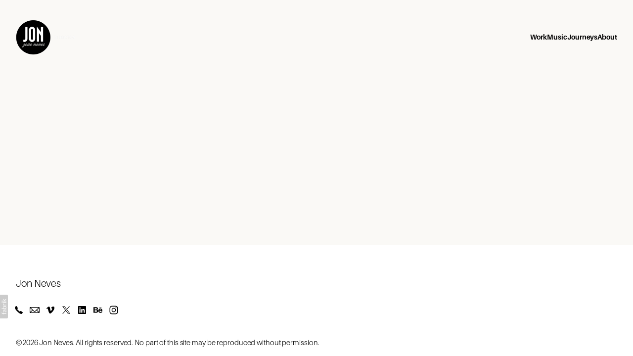

--- FILE ---
content_type: text/html; charset=utf-8
request_url: https://www.jondirector.com/portfolio/tagged/chunking
body_size: 9427
content:



<!DOCTYPE html>
<html class="no-js standard-fonts" lang="en-US">
    <head prefix="og: http://ogp.me/ns#">
        <link rel="preconnect" href="https://www.jondirector.com">
        <link rel="preconnect" href="//static.fabrik.io" />
        <link rel="preconnect" href="//blob.fabrik.io" />
        <meta charset="UTF-8">
        <link rel="canonical" href="https://www.jondirector.com/portfolio/tagged/chunking" />
        <title>Portfolio - chunking - Jon Neves - Crafting Compelling Film Director</title>
        <meta name="description" content="Jon Neves is a seasoned film director specializing in TV commercials. Known for creating compelling narratives and visually stunning commercials, Jon brings stories to life on screen. Explore his work and get in touch for your next TV commercial project." />
        <meta name="keywords" content="Jon Neves, Showreel, Reel, Director&#x27;s Reel, Portfolio, Director&#x27;s Portfolio, Website, Director, Filmmaker, Film Director, Commercials, Music Videos, Photography, Commercial&#x27;s Reel, TV Commercials, TV Commercial Director, Film Director for Commercials, Commercial Filmmaker, Ad Film Director, Television Ad Director, Professional Commercial Director, Experienced TVC Director, Commercial Video Director, Advertising Film Director, Brand Film Director, barbecue, brute, celebration, chunking, expectation, friends, funny, hulk, humor, intermarch&#xE9;" />
        <meta name="url" content="https://www.jondirector.com/portfolio/tagged/chunking" />
        <meta property="og:url" content="https://www.jondirector.com/portfolio/tagged/chunking" />
        <meta property="og:title" content="Portfolio - chunking" />
        <meta property="og:description" content="Jon Neves is a seasoned film director specializing in TV commercials. Known for creating compelling narratives and visually stunning commercials, Jon brings stories to life on screen. Explore his work and get in touch for your next TV commercial project." />
        <meta property="og:site_name" content="Jon Neves - Crafting Compelling Film Director" />
        <meta property="og:type" content="website" />        
        <meta content="https://static.fabrik.io/pvm/781d90b5d99e7ed7.jpg?lossless=1&amp;w=1280&amp;h=1280&amp;fit=max&amp;s=03d64d809459a92881d44a024502820a" name="twitter:image" /><meta content="https://static.fabrik.io/pvm/781d90b5d99e7ed7.jpg?lossless=1&amp;w=1280&amp;h=1280&amp;fit=max&amp;s=03d64d809459a92881d44a024502820a" property="og:image" /><meta content="image/jpeg" property="og:image:type" />        
        
        <meta name="twitter:card" content="summary_large_image" />

            <link rel="shortcut icon" href="https://static.fabrik.io/pvm/eedf7495672ad566.ico?s=6b1790883b4be4e215bb92df3baa3dc3" /> 

            <link rel="apple-touch-icon" href="https://static.fabrik.io/pvm/bfef4a36140b28d6.png?s=3f9e84dd920e84f907faf5db5c2b352c" /> 

            <link href="https://use.typekit.net" rel="preconnect"></link><link href="https://p.typekit.net" rel="preconnect"></link><link href="https://use.typekit.net/scx8ott.css" rel="stylesheet"></link><link href="https://use.typekit.net" rel="preconnect"></link><link href="https://p.typekit.net" rel="preconnect"></link><link href="https://use.typekit.net/scx8ott.css" rel="stylesheet"></link><link href="https://use.typekit.net" rel="preconnect"></link><link href="https://p.typekit.net" rel="preconnect"></link><link href="https://use.typekit.net/scx8ott.css" rel="stylesheet"></link><link href="https://use.typekit.net" rel="preconnect"></link><link href="https://p.typekit.net" rel="preconnect"></link><link href="https://use.typekit.net/scx8ott.css" rel="stylesheet"></link><link href="https://use.typekit.net" rel="preconnect"></link><link href="https://p.typekit.net" rel="preconnect"></link><link href="https://use.typekit.net/scx8ott.css" rel="stylesheet"></link><link href="https://use.typekit.net" rel="preconnect"></link><link href="https://p.typekit.net" rel="preconnect"></link><link href="https://use.typekit.net/scx8ott.css" rel="stylesheet"></link><link href="https://use.typekit.net" rel="preconnect"></link><link href="https://p.typekit.net" rel="preconnect"></link><link href="https://use.typekit.net/scx8ott.css" rel="stylesheet"></link><link href="https://use.typekit.net" rel="preconnect"></link><link href="https://p.typekit.net" rel="preconnect"></link><link href="https://use.typekit.net/scx8ott.css" rel="stylesheet"></link><link href="https://use.typekit.net" rel="preconnect"></link><link href="https://p.typekit.net" rel="preconnect"></link><link href="https://use.typekit.net/scx8ott.css" rel="stylesheet"></link><link href="https://use.typekit.net" rel="preconnect"></link><link href="https://p.typekit.net" rel="preconnect"></link><link href="https://use.typekit.net/scx8ott.css" rel="stylesheet"></link><link href="https://use.typekit.net" rel="preconnect"></link><link href="https://p.typekit.net" rel="preconnect"></link><link href="https://use.typekit.net/scx8ott.css" rel="stylesheet"></link><link href="https://use.typekit.net" rel="preconnect"></link><link href="https://p.typekit.net" rel="preconnect"></link><link href="https://use.typekit.net/scx8ott.css" rel="stylesheet"></link>

        <link href="https://blob.fabrik.io/static/2c96dd/core/fabrik.min.css" rel="stylesheet">


        
        
            <script defer src="https://cloud.umami.is/script.js" data-website-id="059b79ea-6263-4a20-947a-862fbfc8d8ad"></script>
        

        
    <meta name="viewport" content="initial-scale=1" />
    <link href="https://blob.fabrik.io/pvm/voile-vars-8b207812cab3be5e.css" rel="stylesheet" /><link href="https://blob.fabrik.io/static/2c96dd/voile/theme.min.css" rel="stylesheet" />
    

    <style>.brand-title, .brand-subtitle, .brand-text, .thumbnail-portfolio-title, .main-header-nav .site-links { display: none; }</style><style>
.fab-blog-details .page-header { 
  display: none;
}
.mfp-iframe-scaler iframe {
  background-color: var(--background-color);
}
.lg-video-cont {
  max-width: 960px;
}
</style>
<!-- Google tag (gtag.js) -->
<script async src="https://www.googletagmanager.com/gtag/js?id=G-VKS2MCB1VD"></script>
<script>
  window.dataLayer = window.dataLayer || [];
  function gtag(){dataLayer.push(arguments);}
  gtag('js', new Date());

  gtag('config', 'G-VKS2MCB1VD');
</script>
</head>

    <body class="fab-projects-tagged fab-portfolio-tagged fab-projects-tagged-chunking tpl-portfolio-spotlight social-icon-family-normal">

        


<div class="site-wrapper show-thumbnail-titles-on-hover no-hero animate-thumbnail-on-hover">

    <header class="main-header" data-invert>

        <div class="main-header-container">

            <div class="main-header-titles">
                
    <a href="/" class="brand brand-img brand-png">
        <img src="https://static.fabrik.io/pvm/6436cd103094c129.png?lossless=1&amp;w=252&amp;fit=max&amp;s=cd892036dcc926f3d2e832c70e9b67a8" alt="Jon Neves" />
    </a>

<a href="/" class="brand brand-text">

    <span class="brand-title">Jon Neves</span>

        <span class="brand-subtitle">Director</span>

</a>
            </div>

            <div class="main-header-hamburger">
                <button class="hamburger">
                    <span class="block top"></span>
                    <span class="block middle"></span>
                    <span class="block bottom"></span>
                </button>
            </div>

            <div class="main-header-nav">
                
    <ul class="menu">

          <li class="">

                <a href="/work" target="_self">Work</a>

          </li>
          <li class="">

                <a href="/music-videos" target="_self">Music</a>

          </li>
          <li class="">

                <a href="/blog" target="_self">Journeys</a>

          </li>
          <li class="">

                <a href="/pages/about-me" target="_self">About</a>

          </li>
    </ul>

                <ul class="site-links"><li><a href="tel:&#x2B;351966096369" title="Phone"><span>Phone</span><svg class="social-icon icon-phone" viewBox="0 0 32 32"><path class="classic" d="M23.685 20.324a.975.975 0 0 1 .074 1.362c-.538.751-1.872 2.311-2.568 2.311-2.73-.089-5.963-2.769-8.195-5.001S8.089 13.529 8 10.805c-.022-.683 1.549-2.036 2.31-2.582.193-.136.433-.217.692-.218h.045c.251 0 .476.112.625.292.187.259 1.996 3.004 2.195 3.318.067.142.106.307.106.481 0 .238-.072.461-.197.643a74.55 74.55 0 0 1-.809 1.442l-.065.112.075.109a20.033 20.033 0 0 0 2.15 2.451c.751.781 1.553 1.49 2.409 2.13l.157.111.112-.065c.389-.222 1.184-.676 1.448-.814a1.184 1.184 0 0 1 1.122-.086c.338.206 3.065 2.022 3.309 2.193v.003Z"></path><path class="knockout" d="M23.685 20.324a.975.975 0 0 1 .074 1.362c-.538.751-1.872 2.311-2.568 2.311-2.73-.089-5.963-2.769-8.195-5.001S8.089 13.529 8 10.805c-.022-.683 1.549-2.036 2.31-2.582.193-.136.433-.217.692-.218h.045c.251 0 .476.112.625.292.187.259 1.996 3.004 2.195 3.318.067.142.106.307.106.481 0 .238-.072.461-.197.643a74.55 74.55 0 0 1-.809 1.442l-.065.112.075.109a20.033 20.033 0 0 0 2.15 2.451c.751.781 1.553 1.49 2.409 2.13l.157.111.112-.065c.389-.222 1.184-.676 1.448-.814a1.184 1.184 0 0 1 1.122-.086c.338.206 3.065 2.022 3.309 2.193v.003ZM0 0V32H32V0H0Z"></path></svg></a></li><li><a href="mailto:mail@jondirector.com" title="Email"><span>Email</span><svg class="social-icon icon-email" viewBox="0 0 32 32"><path class="classic" d="M24.732 19.73V12.236L20.74 16.063 24.732 19.73ZM8.02 20.678H23.845L19.801 16.962 17.371 19.292C16.638 19.914 15.491 19.914 14.789 19.344L12.144 16.866 8.02 20.678ZM7.268 12.3V19.604L11.194 15.977 7.268 12.3ZM23.809 11.32H8.121L15.601 18.327C15.826 18.505 16.278 18.513 16.549 18.285L23.809 11.321ZM24.742 10C25.436 10 26 10.587 26 11.31V20.689C26 21.411 25.436 22 24.742 22H7.258C6.564 22 6 21.411 6 20.688V11.31C6 10.587 6.564 10 7.258 10H24.742Z"></path><path class="knockout" d="M24.732 19.73V12.236L20.74 16.063 24.732 19.73ZM8.02 20.678H23.845L19.801 16.962 17.371 19.292C16.638 19.914 15.491 19.914 14.789 19.344L12.144 16.866 8.02 20.678ZM7.268 12.3V19.604L11.194 15.977 7.268 12.3ZM23.809 11.32H8.121L15.601 18.327C15.826 18.505 16.278 18.513 16.549 18.285L23.809 11.321ZM24.742 10C25.436 10 26 10.587 26 11.31V20.689C26 21.411 25.436 22 24.742 22H7.258C6.564 22 6 21.411 6 20.688V11.31C6 10.587 6.564 10 7.258 10H24.742ZM0 0V32H32V0H0Z"></path></svg></a></li><li><a href="https://vimeo.com/nevesjon" target="_blank" title="Vimeo"><span>Vimeo</span><svg class="social-icon icon-vimeo" viewBox="0 0 32 32"><path class="classic" d="M12.741 9.12c2.236-.424 2.236 3.431 2.776 5.552.501 2.044.848 3.239 1.311 3.239s1.311-1.158 2.275-2.931-.038-3.354-1.889-2.236c.733-4.474 7.712-5.515 6.825-.425s-5.977 9.407-7.48 10.41c-1.542 1.003-2.93-.385-3.431-1.426-.578-1.157-2.313-7.634-2.776-8.174-.463-.54-1.813.54-1.813.54l-.655-.848s2.737-3.277 4.857-3.701Z"></path><path class="knockout" d="M12.741 9.12c2.236-.424 2.236 3.431 2.776 5.552.501 2.044.848 3.239 1.311 3.239s1.311-1.158 2.275-2.931-.038-3.354-1.889-2.236c.733-4.474 7.712-5.515 6.825-.425s-5.977 9.407-7.48 10.41c-1.542 1.003-2.93-.385-3.431-1.426-.578-1.157-2.313-7.634-2.776-8.174-.463-.54-1.813.54-1.813.54l-.655-.848s2.737-3.277 4.857-3.701ZM0 0V32H32V0H0Z"></path></svg></a></li><li><a href="http://twitter.com/nevesjoao" target="_blank" title="Twitter"><span>Twitter</span><svg class="social-icon icon-twitter" viewBox="0 0 32 32"><path class="classic" d="M8.039 8.512H12.8L16.85 13.927 21.862 8.512H23.261L17.475 14.763 24 23.487H19.239L14.842 17.607 9.399 23.487H8L14.216 16.772 8.039 8.512ZM10.096 9.543 19.755 22.457H21.942L12.283 9.543H10.096Z"></path><path class="knockout" d="M8.039 8.512H12.8L16.85 13.927 21.862 8.512H23.261L17.475 14.763 24 23.487H19.239L14.842 17.607 9.399 23.487H8L14.216 16.772 8.039 8.512ZM10.096 9.543 19.755 22.457H21.942L12.283 9.543H10.096ZM0 0V32H32V0H0Z"></path></svg></a></li><li><a href="https://www.linkedin.com/in/joaompneves/" target="_blank" title="LinkedIn"><span>LinkedIn</span><svg class="social-icon icon-linkedin" viewBox="0 0 32 32"><path class="classic" d="M21.571 21.422H21.532V17.234C21.532 15.029 20.335 13.982 18.765 13.982 17.494 13.982 16.933 14.692 16.597 15.178V14.169H14.167C14.204 14.842 14.167 21.422 14.167 21.422H16.597V17.384C16.597 17.159 16.597 16.936 16.672 16.786 16.859 16.338 17.233 15.889 17.906 15.889 18.804 15.889 19.14 16.561 19.14 17.534V21.422H21.57ZM11.663 13.159C12.485 13.159 13.009 12.599 13.009 11.888 13.009 11.141 12.485 10.617 11.663 10.617S10.317 11.177 10.317 11.888 10.841 13.159 11.663 13.159ZM12.859 21.422V14.169H10.429V21.422H12.859ZM22.803 7.962C23.44 7.962 24 8.486 24 9.121V22.879C24 23.514 23.439 24.038 22.804 24.038H9.195C8.523 24.038 7.999 23.514 7.999 22.879V9.121C7.999 8.486 8.56 7.962 9.195 7.962H22.803ZM16.597 15.216Z"></path><path class="knockout" d="M21.571 21.422H21.532V17.234C21.532 15.029 20.335 13.982 18.765 13.982 17.494 13.982 16.933 14.692 16.597 15.178V14.169H14.167C14.204 14.842 14.167 21.422 14.167 21.422H16.597V17.384C16.597 17.159 16.597 16.936 16.672 16.786 16.859 16.338 17.233 15.889 17.906 15.889 18.804 15.889 19.14 16.561 19.14 17.534V21.422H21.57ZM11.663 13.159C12.485 13.159 13.009 12.599 13.009 11.888 13.009 11.141 12.485 10.617 11.663 10.617S10.317 11.177 10.317 11.888 10.841 13.159 11.663 13.159ZM12.859 21.422V14.169H10.429V21.422H12.859ZM22.803 7.962C23.44 7.962 24 8.486 24 9.121V22.879C24 23.514 23.439 24.038 22.804 24.038H9.195C8.523 24.038 7.999 23.514 7.999 22.879V9.121C7.999 8.486 8.56 7.962 9.195 7.962H22.803ZM16.597 15.216ZM0 0V32H32V0H0Z"></path></svg></a></li><li><a href="http://www.behance.net/nevesjoao" target="_blank" title="Behance"><span>Behance</span><svg class="social-icon icon-behance" viewBox="0 0 32 32"><path class="classic" d="M18.7 10.967H23.313V12.351H18.7V10.967ZM19.204 16.502H22.895S22.897 14.783 21.176 14.783 19.204 16.502 19.204 16.502ZM21.09 13.147C25.618 13.147 24.988 17.97 24.947 18.011H19.16C19.16 20.066 21.132 19.94 21.132 19.94 23.019 19.94 22.935 18.724 22.935 18.724H24.907C24.907 21.911 21.091 21.701 21.091 21.701 16.52 21.701 16.814 17.424 16.814 17.424S16.771 13.147 21.091 13.147ZM12.661 19.48C13.122 19.48 14.003 19.354 14.003 18.054 14.003 16.503 12.828 16.503 12.828 16.503H9.557V19.48H12.661ZM9.558 12.267V14.783H12.619C13.164 14.783 13.626 14.616 13.626 13.441S12.829 12.266 12.829 12.266H9.558ZM14.296 15.412C16.519 15.412 16.352 18.179 16.393 18.179 16.393 21.618 12.829 21.492 12.829 21.492H7V10.295H12.871C14.632 10.295 16.016 11.26 16.016 13.273S14.297 15.412 14.297 15.412Z"></path><path class="knockout" d="M18.7 10.967H23.313V12.351H18.7V10.967ZM19.204 16.502H22.895S22.897 14.783 21.176 14.783 19.204 16.502 19.204 16.502ZM21.09 13.147C25.618 13.147 24.988 17.97 24.947 18.011H19.16C19.16 20.066 21.132 19.94 21.132 19.94 23.019 19.94 22.935 18.724 22.935 18.724H24.907C24.907 21.911 21.091 21.701 21.091 21.701 16.52 21.701 16.814 17.424 16.814 17.424S16.771 13.147 21.091 13.147ZM12.661 19.48C13.122 19.48 14.003 19.354 14.003 18.054 14.003 16.503 12.828 16.503 12.828 16.503H9.557V19.48H12.661ZM9.558 12.267V14.783H12.619C13.164 14.783 13.626 14.616 13.626 13.441S12.829 12.266 12.829 12.266H9.558ZM14.296 15.412C16.519 15.412 16.352 18.179 16.393 18.179 16.393 21.618 12.829 21.492 12.829 21.492H7V10.295H12.871C14.632 10.295 16.016 11.26 16.016 13.273S14.297 15.412 14.297 15.412ZM0 0V32H32V0H0Z"></path></svg></a></li><li><a href="https://www.instagram.com/nevesjoao/" target="_blank" title="Instagram"><span>Instagram</span><svg class="social-icon icon-instagram" viewBox="0 0 32 32"><path class="classic" d="M16 9.032C13.73 9.032 13.462 9.04 12.566 9.081 11.738 9.119 11.288 9.258 10.988 9.374 10.592 9.528 10.308 9.713 10.011 10.01 9.713 10.307 9.529 10.59 9.375 10.987 9.258 11.286 9.12 11.736 9.082 12.565 9.041 13.462 9.032 13.73 9.032 16S9.04 18.538 9.081 19.436C9.119 20.264 9.258 20.714 9.374 21.014A2.638 2.638 0 0010.01 21.991 2.618 2.618 0 0010.987 22.627C11.286 22.744 11.736 22.882 12.565 22.92 13.461 22.961 13.73 22.97 16 22.97S18.539 22.961 19.435 22.92C20.263 22.882 20.713 22.743 21.013 22.627A2.638 2.638 0 0021.99 21.991C22.288 21.694 22.472 21.411 22.626 21.014 22.743 20.715 22.881 20.265 22.919 19.436 22.96 18.539 22.969 18.271 22.969 16.001S22.96 13.462 22.919 12.566C22.881 11.738 22.742 11.288 22.626 10.988 22.472 10.592 22.287 10.308 21.99 10.011 21.693 9.713 21.41 9.529 21.013 9.375 20.714 9.258 20.264 9.12 19.435 9.082 18.538 9.041 18.27 9.032 16 9.032M16 7.5C18.308 7.5 18.598 7.51 19.505 7.551 20.409 7.592 21.027 7.736 21.568 7.946A4.161 4.161 0 0123.074 8.926 4.175 4.175 0 0124.054 10.432C24.264 10.972 24.408 11.59 24.449 12.495 24.49 13.402 24.5 13.692 24.5 16S24.49 18.598 24.449 19.505C24.408 20.409 24.264 21.027 24.054 21.568 23.837 22.127 23.547 22.601 23.074 23.074A4.175 4.175 0 0121.568 24.054C21.028 24.264 20.41 24.408 19.505 24.449 18.598 24.49 18.308 24.5 16 24.5S13.402 24.49 12.495 24.449C11.591 24.408 10.973 24.264 10.432 24.054 9.873 23.837 9.399 23.547 8.926 23.074 8.454 22.601 8.163 22.127 7.946 21.568 7.736 21.028 7.592 20.41 7.551 19.505 7.51 18.598 7.5 18.308 7.5 16S7.51 13.402 7.551 12.495C7.592 11.591 7.736 10.973 7.946 10.432A4.161 4.161 0 018.926 8.926 4.175 4.175 0 0110.432 7.946C10.972 7.736 11.59 7.592 12.495 7.551 13.402 7.51 13.692 7.5 16 7.5ZM16 11.635A4.365 4.365 0 0116 20.365 4.365 4.365 0 1116 11.635ZM16 18.833A2.833 2.833 0 0016 13.167 2.833 2.833 0 1016 18.833ZM20.537 10.443A1.02 1.02 0 0120.537 12.483 1.02 1.02 0 1120.537 10.443Z"></path><path class="knockout" d="M16 9.032C13.73 9.032 13.462 9.04 12.566 9.081 11.738 9.119 11.288 9.258 10.988 9.374 10.592 9.528 10.308 9.713 10.011 10.01 9.713 10.307 9.529 10.59 9.375 10.987 9.258 11.286 9.12 11.736 9.082 12.565 9.041 13.462 9.032 13.73 9.032 16S9.04 18.538 9.081 19.436C9.119 20.264 9.258 20.714 9.374 21.014A2.638 2.638 0 0010.01 21.991 2.618 2.618 0 0010.987 22.627C11.286 22.744 11.736 22.882 12.565 22.92 13.461 22.961 13.73 22.97 16 22.97S18.539 22.961 19.435 22.92C20.263 22.882 20.713 22.743 21.013 22.627A2.638 2.638 0 0021.99 21.991C22.288 21.694 22.472 21.411 22.626 21.014 22.743 20.715 22.881 20.265 22.919 19.436 22.96 18.539 22.969 18.271 22.969 16.001S22.96 13.462 22.919 12.566C22.881 11.738 22.742 11.288 22.626 10.988 22.472 10.592 22.287 10.308 21.99 10.011 21.693 9.713 21.41 9.529 21.013 9.375 20.714 9.258 20.264 9.12 19.435 9.082 18.538 9.041 18.27 9.032 16 9.032M16 7.5C18.308 7.5 18.598 7.51 19.505 7.551 20.409 7.592 21.027 7.736 21.568 7.946A4.161 4.161 0 0123.074 8.926 4.175 4.175 0 0124.054 10.432C24.264 10.972 24.408 11.59 24.449 12.495 24.49 13.402 24.5 13.692 24.5 16S24.49 18.598 24.449 19.505C24.408 20.409 24.264 21.027 24.054 21.568 23.837 22.127 23.547 22.601 23.074 23.074A4.175 4.175 0 0121.568 24.054C21.028 24.264 20.41 24.408 19.505 24.449 18.598 24.49 18.308 24.5 16 24.5S13.402 24.49 12.495 24.449C11.591 24.408 10.973 24.264 10.432 24.054 9.873 23.837 9.399 23.547 8.926 23.074 8.454 22.601 8.163 22.127 7.946 21.568 7.736 21.028 7.592 20.41 7.551 19.505 7.51 18.598 7.5 18.308 7.5 16S7.51 13.402 7.551 12.495C7.592 11.591 7.736 10.973 7.946 10.432A4.161 4.161 0 018.926 8.926 4.175 4.175 0 0110.432 7.946C10.972 7.736 11.59 7.592 12.495 7.551 13.402 7.51 13.692 7.5 16 7.5ZM16 11.635A4.365 4.365 0 0116 20.365 4.365 4.365 0 1116 11.635ZM16 18.833A2.833 2.833 0 0016 13.167 2.833 2.833 0 1016 18.833ZM20.537 10.443A1.02 1.02 0 0120.537 12.483 1.02 1.02 0 1120.537 10.443ZM0 0V32H32V0H0Z"></path></svg></a></li></ul>
            </div>

        </div>

        <nav class="mobile-nav" role="navigation">
            <div class="mobile-nav-inner">
                
    <ul class="menu">

          <li class="">

                <a href="/work" target="_self">Work</a>

          </li>
          <li class="">

                <a href="/music-videos" target="_self">Music</a>

          </li>
          <li class="">

                <a href="/blog" target="_self">Journeys</a>

          </li>
          <li class="">

                <a href="/pages/about-me" target="_self">About</a>

          </li>
    </ul>

                <ul class="site-links"><li><a href="tel:&#x2B;351966096369" title="Phone"><span>Phone</span><svg class="social-icon icon-phone" viewBox="0 0 32 32"><path class="classic" d="M23.685 20.324a.975.975 0 0 1 .074 1.362c-.538.751-1.872 2.311-2.568 2.311-2.73-.089-5.963-2.769-8.195-5.001S8.089 13.529 8 10.805c-.022-.683 1.549-2.036 2.31-2.582.193-.136.433-.217.692-.218h.045c.251 0 .476.112.625.292.187.259 1.996 3.004 2.195 3.318.067.142.106.307.106.481 0 .238-.072.461-.197.643a74.55 74.55 0 0 1-.809 1.442l-.065.112.075.109a20.033 20.033 0 0 0 2.15 2.451c.751.781 1.553 1.49 2.409 2.13l.157.111.112-.065c.389-.222 1.184-.676 1.448-.814a1.184 1.184 0 0 1 1.122-.086c.338.206 3.065 2.022 3.309 2.193v.003Z"></path><path class="knockout" d="M23.685 20.324a.975.975 0 0 1 .074 1.362c-.538.751-1.872 2.311-2.568 2.311-2.73-.089-5.963-2.769-8.195-5.001S8.089 13.529 8 10.805c-.022-.683 1.549-2.036 2.31-2.582.193-.136.433-.217.692-.218h.045c.251 0 .476.112.625.292.187.259 1.996 3.004 2.195 3.318.067.142.106.307.106.481 0 .238-.072.461-.197.643a74.55 74.55 0 0 1-.809 1.442l-.065.112.075.109a20.033 20.033 0 0 0 2.15 2.451c.751.781 1.553 1.49 2.409 2.13l.157.111.112-.065c.389-.222 1.184-.676 1.448-.814a1.184 1.184 0 0 1 1.122-.086c.338.206 3.065 2.022 3.309 2.193v.003ZM0 0V32H32V0H0Z"></path></svg></a></li><li><a href="mailto:mail@jondirector.com" title="Email"><span>Email</span><svg class="social-icon icon-email" viewBox="0 0 32 32"><path class="classic" d="M24.732 19.73V12.236L20.74 16.063 24.732 19.73ZM8.02 20.678H23.845L19.801 16.962 17.371 19.292C16.638 19.914 15.491 19.914 14.789 19.344L12.144 16.866 8.02 20.678ZM7.268 12.3V19.604L11.194 15.977 7.268 12.3ZM23.809 11.32H8.121L15.601 18.327C15.826 18.505 16.278 18.513 16.549 18.285L23.809 11.321ZM24.742 10C25.436 10 26 10.587 26 11.31V20.689C26 21.411 25.436 22 24.742 22H7.258C6.564 22 6 21.411 6 20.688V11.31C6 10.587 6.564 10 7.258 10H24.742Z"></path><path class="knockout" d="M24.732 19.73V12.236L20.74 16.063 24.732 19.73ZM8.02 20.678H23.845L19.801 16.962 17.371 19.292C16.638 19.914 15.491 19.914 14.789 19.344L12.144 16.866 8.02 20.678ZM7.268 12.3V19.604L11.194 15.977 7.268 12.3ZM23.809 11.32H8.121L15.601 18.327C15.826 18.505 16.278 18.513 16.549 18.285L23.809 11.321ZM24.742 10C25.436 10 26 10.587 26 11.31V20.689C26 21.411 25.436 22 24.742 22H7.258C6.564 22 6 21.411 6 20.688V11.31C6 10.587 6.564 10 7.258 10H24.742ZM0 0V32H32V0H0Z"></path></svg></a></li><li><a href="https://vimeo.com/nevesjon" target="_blank" title="Vimeo"><span>Vimeo</span><svg class="social-icon icon-vimeo" viewBox="0 0 32 32"><path class="classic" d="M12.741 9.12c2.236-.424 2.236 3.431 2.776 5.552.501 2.044.848 3.239 1.311 3.239s1.311-1.158 2.275-2.931-.038-3.354-1.889-2.236c.733-4.474 7.712-5.515 6.825-.425s-5.977 9.407-7.48 10.41c-1.542 1.003-2.93-.385-3.431-1.426-.578-1.157-2.313-7.634-2.776-8.174-.463-.54-1.813.54-1.813.54l-.655-.848s2.737-3.277 4.857-3.701Z"></path><path class="knockout" d="M12.741 9.12c2.236-.424 2.236 3.431 2.776 5.552.501 2.044.848 3.239 1.311 3.239s1.311-1.158 2.275-2.931-.038-3.354-1.889-2.236c.733-4.474 7.712-5.515 6.825-.425s-5.977 9.407-7.48 10.41c-1.542 1.003-2.93-.385-3.431-1.426-.578-1.157-2.313-7.634-2.776-8.174-.463-.54-1.813.54-1.813.54l-.655-.848s2.737-3.277 4.857-3.701ZM0 0V32H32V0H0Z"></path></svg></a></li><li><a href="http://twitter.com/nevesjoao" target="_blank" title="Twitter"><span>Twitter</span><svg class="social-icon icon-twitter" viewBox="0 0 32 32"><path class="classic" d="M8.039 8.512H12.8L16.85 13.927 21.862 8.512H23.261L17.475 14.763 24 23.487H19.239L14.842 17.607 9.399 23.487H8L14.216 16.772 8.039 8.512ZM10.096 9.543 19.755 22.457H21.942L12.283 9.543H10.096Z"></path><path class="knockout" d="M8.039 8.512H12.8L16.85 13.927 21.862 8.512H23.261L17.475 14.763 24 23.487H19.239L14.842 17.607 9.399 23.487H8L14.216 16.772 8.039 8.512ZM10.096 9.543 19.755 22.457H21.942L12.283 9.543H10.096ZM0 0V32H32V0H0Z"></path></svg></a></li><li><a href="https://www.linkedin.com/in/joaompneves/" target="_blank" title="LinkedIn"><span>LinkedIn</span><svg class="social-icon icon-linkedin" viewBox="0 0 32 32"><path class="classic" d="M21.571 21.422H21.532V17.234C21.532 15.029 20.335 13.982 18.765 13.982 17.494 13.982 16.933 14.692 16.597 15.178V14.169H14.167C14.204 14.842 14.167 21.422 14.167 21.422H16.597V17.384C16.597 17.159 16.597 16.936 16.672 16.786 16.859 16.338 17.233 15.889 17.906 15.889 18.804 15.889 19.14 16.561 19.14 17.534V21.422H21.57ZM11.663 13.159C12.485 13.159 13.009 12.599 13.009 11.888 13.009 11.141 12.485 10.617 11.663 10.617S10.317 11.177 10.317 11.888 10.841 13.159 11.663 13.159ZM12.859 21.422V14.169H10.429V21.422H12.859ZM22.803 7.962C23.44 7.962 24 8.486 24 9.121V22.879C24 23.514 23.439 24.038 22.804 24.038H9.195C8.523 24.038 7.999 23.514 7.999 22.879V9.121C7.999 8.486 8.56 7.962 9.195 7.962H22.803ZM16.597 15.216Z"></path><path class="knockout" d="M21.571 21.422H21.532V17.234C21.532 15.029 20.335 13.982 18.765 13.982 17.494 13.982 16.933 14.692 16.597 15.178V14.169H14.167C14.204 14.842 14.167 21.422 14.167 21.422H16.597V17.384C16.597 17.159 16.597 16.936 16.672 16.786 16.859 16.338 17.233 15.889 17.906 15.889 18.804 15.889 19.14 16.561 19.14 17.534V21.422H21.57ZM11.663 13.159C12.485 13.159 13.009 12.599 13.009 11.888 13.009 11.141 12.485 10.617 11.663 10.617S10.317 11.177 10.317 11.888 10.841 13.159 11.663 13.159ZM12.859 21.422V14.169H10.429V21.422H12.859ZM22.803 7.962C23.44 7.962 24 8.486 24 9.121V22.879C24 23.514 23.439 24.038 22.804 24.038H9.195C8.523 24.038 7.999 23.514 7.999 22.879V9.121C7.999 8.486 8.56 7.962 9.195 7.962H22.803ZM16.597 15.216ZM0 0V32H32V0H0Z"></path></svg></a></li><li><a href="http://www.behance.net/nevesjoao" target="_blank" title="Behance"><span>Behance</span><svg class="social-icon icon-behance" viewBox="0 0 32 32"><path class="classic" d="M18.7 10.967H23.313V12.351H18.7V10.967ZM19.204 16.502H22.895S22.897 14.783 21.176 14.783 19.204 16.502 19.204 16.502ZM21.09 13.147C25.618 13.147 24.988 17.97 24.947 18.011H19.16C19.16 20.066 21.132 19.94 21.132 19.94 23.019 19.94 22.935 18.724 22.935 18.724H24.907C24.907 21.911 21.091 21.701 21.091 21.701 16.52 21.701 16.814 17.424 16.814 17.424S16.771 13.147 21.091 13.147ZM12.661 19.48C13.122 19.48 14.003 19.354 14.003 18.054 14.003 16.503 12.828 16.503 12.828 16.503H9.557V19.48H12.661ZM9.558 12.267V14.783H12.619C13.164 14.783 13.626 14.616 13.626 13.441S12.829 12.266 12.829 12.266H9.558ZM14.296 15.412C16.519 15.412 16.352 18.179 16.393 18.179 16.393 21.618 12.829 21.492 12.829 21.492H7V10.295H12.871C14.632 10.295 16.016 11.26 16.016 13.273S14.297 15.412 14.297 15.412Z"></path><path class="knockout" d="M18.7 10.967H23.313V12.351H18.7V10.967ZM19.204 16.502H22.895S22.897 14.783 21.176 14.783 19.204 16.502 19.204 16.502ZM21.09 13.147C25.618 13.147 24.988 17.97 24.947 18.011H19.16C19.16 20.066 21.132 19.94 21.132 19.94 23.019 19.94 22.935 18.724 22.935 18.724H24.907C24.907 21.911 21.091 21.701 21.091 21.701 16.52 21.701 16.814 17.424 16.814 17.424S16.771 13.147 21.091 13.147ZM12.661 19.48C13.122 19.48 14.003 19.354 14.003 18.054 14.003 16.503 12.828 16.503 12.828 16.503H9.557V19.48H12.661ZM9.558 12.267V14.783H12.619C13.164 14.783 13.626 14.616 13.626 13.441S12.829 12.266 12.829 12.266H9.558ZM14.296 15.412C16.519 15.412 16.352 18.179 16.393 18.179 16.393 21.618 12.829 21.492 12.829 21.492H7V10.295H12.871C14.632 10.295 16.016 11.26 16.016 13.273S14.297 15.412 14.297 15.412ZM0 0V32H32V0H0Z"></path></svg></a></li><li><a href="https://www.instagram.com/nevesjoao/" target="_blank" title="Instagram"><span>Instagram</span><svg class="social-icon icon-instagram" viewBox="0 0 32 32"><path class="classic" d="M16 9.032C13.73 9.032 13.462 9.04 12.566 9.081 11.738 9.119 11.288 9.258 10.988 9.374 10.592 9.528 10.308 9.713 10.011 10.01 9.713 10.307 9.529 10.59 9.375 10.987 9.258 11.286 9.12 11.736 9.082 12.565 9.041 13.462 9.032 13.73 9.032 16S9.04 18.538 9.081 19.436C9.119 20.264 9.258 20.714 9.374 21.014A2.638 2.638 0 0010.01 21.991 2.618 2.618 0 0010.987 22.627C11.286 22.744 11.736 22.882 12.565 22.92 13.461 22.961 13.73 22.97 16 22.97S18.539 22.961 19.435 22.92C20.263 22.882 20.713 22.743 21.013 22.627A2.638 2.638 0 0021.99 21.991C22.288 21.694 22.472 21.411 22.626 21.014 22.743 20.715 22.881 20.265 22.919 19.436 22.96 18.539 22.969 18.271 22.969 16.001S22.96 13.462 22.919 12.566C22.881 11.738 22.742 11.288 22.626 10.988 22.472 10.592 22.287 10.308 21.99 10.011 21.693 9.713 21.41 9.529 21.013 9.375 20.714 9.258 20.264 9.12 19.435 9.082 18.538 9.041 18.27 9.032 16 9.032M16 7.5C18.308 7.5 18.598 7.51 19.505 7.551 20.409 7.592 21.027 7.736 21.568 7.946A4.161 4.161 0 0123.074 8.926 4.175 4.175 0 0124.054 10.432C24.264 10.972 24.408 11.59 24.449 12.495 24.49 13.402 24.5 13.692 24.5 16S24.49 18.598 24.449 19.505C24.408 20.409 24.264 21.027 24.054 21.568 23.837 22.127 23.547 22.601 23.074 23.074A4.175 4.175 0 0121.568 24.054C21.028 24.264 20.41 24.408 19.505 24.449 18.598 24.49 18.308 24.5 16 24.5S13.402 24.49 12.495 24.449C11.591 24.408 10.973 24.264 10.432 24.054 9.873 23.837 9.399 23.547 8.926 23.074 8.454 22.601 8.163 22.127 7.946 21.568 7.736 21.028 7.592 20.41 7.551 19.505 7.51 18.598 7.5 18.308 7.5 16S7.51 13.402 7.551 12.495C7.592 11.591 7.736 10.973 7.946 10.432A4.161 4.161 0 018.926 8.926 4.175 4.175 0 0110.432 7.946C10.972 7.736 11.59 7.592 12.495 7.551 13.402 7.51 13.692 7.5 16 7.5ZM16 11.635A4.365 4.365 0 0116 20.365 4.365 4.365 0 1116 11.635ZM16 18.833A2.833 2.833 0 0016 13.167 2.833 2.833 0 1016 18.833ZM20.537 10.443A1.02 1.02 0 0120.537 12.483 1.02 1.02 0 1120.537 10.443Z"></path><path class="knockout" d="M16 9.032C13.73 9.032 13.462 9.04 12.566 9.081 11.738 9.119 11.288 9.258 10.988 9.374 10.592 9.528 10.308 9.713 10.011 10.01 9.713 10.307 9.529 10.59 9.375 10.987 9.258 11.286 9.12 11.736 9.082 12.565 9.041 13.462 9.032 13.73 9.032 16S9.04 18.538 9.081 19.436C9.119 20.264 9.258 20.714 9.374 21.014A2.638 2.638 0 0010.01 21.991 2.618 2.618 0 0010.987 22.627C11.286 22.744 11.736 22.882 12.565 22.92 13.461 22.961 13.73 22.97 16 22.97S18.539 22.961 19.435 22.92C20.263 22.882 20.713 22.743 21.013 22.627A2.638 2.638 0 0021.99 21.991C22.288 21.694 22.472 21.411 22.626 21.014 22.743 20.715 22.881 20.265 22.919 19.436 22.96 18.539 22.969 18.271 22.969 16.001S22.96 13.462 22.919 12.566C22.881 11.738 22.742 11.288 22.626 10.988 22.472 10.592 22.287 10.308 21.99 10.011 21.693 9.713 21.41 9.529 21.013 9.375 20.714 9.258 20.264 9.12 19.435 9.082 18.538 9.041 18.27 9.032 16 9.032M16 7.5C18.308 7.5 18.598 7.51 19.505 7.551 20.409 7.592 21.027 7.736 21.568 7.946A4.161 4.161 0 0123.074 8.926 4.175 4.175 0 0124.054 10.432C24.264 10.972 24.408 11.59 24.449 12.495 24.49 13.402 24.5 13.692 24.5 16S24.49 18.598 24.449 19.505C24.408 20.409 24.264 21.027 24.054 21.568 23.837 22.127 23.547 22.601 23.074 23.074A4.175 4.175 0 0121.568 24.054C21.028 24.264 20.41 24.408 19.505 24.449 18.598 24.49 18.308 24.5 16 24.5S13.402 24.49 12.495 24.449C11.591 24.408 10.973 24.264 10.432 24.054 9.873 23.837 9.399 23.547 8.926 23.074 8.454 22.601 8.163 22.127 7.946 21.568 7.736 21.028 7.592 20.41 7.551 19.505 7.51 18.598 7.5 18.308 7.5 16S7.51 13.402 7.551 12.495C7.592 11.591 7.736 10.973 7.946 10.432A4.161 4.161 0 018.926 8.926 4.175 4.175 0 0110.432 7.946C10.972 7.736 11.59 7.592 12.495 7.551 13.402 7.51 13.692 7.5 16 7.5ZM16 11.635A4.365 4.365 0 0116 20.365 4.365 4.365 0 1116 11.635ZM16 18.833A2.833 2.833 0 0016 13.167 2.833 2.833 0 1016 18.833ZM20.537 10.443A1.02 1.02 0 0120.537 12.483 1.02 1.02 0 1120.537 10.443ZM0 0V32H32V0H0Z"></path></svg></a></li></ul>
            </div>
        </nav>

    </header>

    <main class="main-body">
        

    <div class="content">
        <div class="pagination-container" data-next-url="">
            

<div class="grid-content-wrapper grid-spotlight-wrapper">
    <div class="grid-spotlight no-lightbox pagination-list">

            

<div class="col" 
     
    
     >
    
    <a href="/portfolio/intermarche-rendez-vous" class="thumbnail">        
    
        <section>

                <figure class="placeholder ratio-16:9">

                        <img alt="Reencounters" data-src="https://static.fabrik.io/pvm/781d90b5d99e7ed7.jpg?lossless=1&amp;w=720&amp;fit=crop&amp;ar=16:9&amp;s=6145dc37f073977313c2669c1683532d" data-srcset="https://static.fabrik.io/pvm/781d90b5d99e7ed7.jpg?lossless=1&amp;w=480&amp;fit=crop&amp;ar=16:9&amp;s=8f50fa905abe49f71eb5aa7f3c507904 480w,https://static.fabrik.io/pvm/781d90b5d99e7ed7.jpg?lossless=1&amp;w=720&amp;fit=crop&amp;ar=16:9&amp;s=6145dc37f073977313c2669c1683532d 720w,https://static.fabrik.io/pvm/781d90b5d99e7ed7.jpg?lossless=1&amp;w=960&amp;fit=crop&amp;ar=16:9&amp;s=90f416fe8b21baaaa27ca357474943f1 960w,https://static.fabrik.io/pvm/781d90b5d99e7ed7.jpg?lossless=1&amp;w=1280&amp;fit=crop&amp;ar=16:9&amp;s=de7284f33eb8530c460adc511dd481f7 1280w,https://static.fabrik.io/pvm/781d90b5d99e7ed7.jpg?lossless=1&amp;w=1680&amp;fit=crop&amp;ar=16:9&amp;s=13746bccac12fc6353ae4aa5f8fe7263 1680w,https://static.fabrik.io/pvm/781d90b5d99e7ed7.jpg?lossless=1&amp;w=1920&amp;fit=crop&amp;ar=16:9&amp;s=ed7fcb2f9c674cfe31b249601ea1113c 1920w,https://static.fabrik.io/pvm/781d90b5d99e7ed7.jpg?lossless=1&amp;w=2560&amp;fit=crop&amp;ar=16:9&amp;s=35d463ca7f17d39e76991c660505d2fb 2560w,https://static.fabrik.io/pvm/781d90b5d99e7ed7.jpg?lossless=1&amp;w=3840&amp;fit=crop&amp;ar=16:9&amp;s=cba3ad969cb6b872907a4b78600d0f91 3840w" data-sizes="auto" class="lazyload" data-w="1920" data-h="1080" data-ar="16:9"></img>
                </figure>
            
            <hgroup>
                <h1 class="thumbnail-title">Reencounters</h1>

                    <h2 class="thumbnail-subtitle"><p>Intermarché</p>
</h2>
                
                    <h2 class="thumbnail-portfolio-title">Work</h2>

            </hgroup>
        </section>
    </a>    
</div>
</partial>
        
    </div>
</div>
            <div id="scroll-sentinel">Next Page</div>
        </div>
    </div>

    </main>

    <footer class="main-footer">

        <div class="main-footer-contents">
            <div class="main-footer-container">
                    <p>Jon Neves</p>


            </div>
        </div>

        <div class="main-footer-site-links">
            <div class="main-footer-container">
                <ul class="site-links"><li><a href="tel:&#x2B;351966096369" title="Phone"><span>Phone</span><svg class="social-icon icon-phone" viewBox="0 0 32 32"><path class="classic" d="M23.685 20.324a.975.975 0 0 1 .074 1.362c-.538.751-1.872 2.311-2.568 2.311-2.73-.089-5.963-2.769-8.195-5.001S8.089 13.529 8 10.805c-.022-.683 1.549-2.036 2.31-2.582.193-.136.433-.217.692-.218h.045c.251 0 .476.112.625.292.187.259 1.996 3.004 2.195 3.318.067.142.106.307.106.481 0 .238-.072.461-.197.643a74.55 74.55 0 0 1-.809 1.442l-.065.112.075.109a20.033 20.033 0 0 0 2.15 2.451c.751.781 1.553 1.49 2.409 2.13l.157.111.112-.065c.389-.222 1.184-.676 1.448-.814a1.184 1.184 0 0 1 1.122-.086c.338.206 3.065 2.022 3.309 2.193v.003Z"></path><path class="knockout" d="M23.685 20.324a.975.975 0 0 1 .074 1.362c-.538.751-1.872 2.311-2.568 2.311-2.73-.089-5.963-2.769-8.195-5.001S8.089 13.529 8 10.805c-.022-.683 1.549-2.036 2.31-2.582.193-.136.433-.217.692-.218h.045c.251 0 .476.112.625.292.187.259 1.996 3.004 2.195 3.318.067.142.106.307.106.481 0 .238-.072.461-.197.643a74.55 74.55 0 0 1-.809 1.442l-.065.112.075.109a20.033 20.033 0 0 0 2.15 2.451c.751.781 1.553 1.49 2.409 2.13l.157.111.112-.065c.389-.222 1.184-.676 1.448-.814a1.184 1.184 0 0 1 1.122-.086c.338.206 3.065 2.022 3.309 2.193v.003ZM0 0V32H32V0H0Z"></path></svg></a></li><li><a href="mailto:mail@jondirector.com" title="Email"><span>Email</span><svg class="social-icon icon-email" viewBox="0 0 32 32"><path class="classic" d="M24.732 19.73V12.236L20.74 16.063 24.732 19.73ZM8.02 20.678H23.845L19.801 16.962 17.371 19.292C16.638 19.914 15.491 19.914 14.789 19.344L12.144 16.866 8.02 20.678ZM7.268 12.3V19.604L11.194 15.977 7.268 12.3ZM23.809 11.32H8.121L15.601 18.327C15.826 18.505 16.278 18.513 16.549 18.285L23.809 11.321ZM24.742 10C25.436 10 26 10.587 26 11.31V20.689C26 21.411 25.436 22 24.742 22H7.258C6.564 22 6 21.411 6 20.688V11.31C6 10.587 6.564 10 7.258 10H24.742Z"></path><path class="knockout" d="M24.732 19.73V12.236L20.74 16.063 24.732 19.73ZM8.02 20.678H23.845L19.801 16.962 17.371 19.292C16.638 19.914 15.491 19.914 14.789 19.344L12.144 16.866 8.02 20.678ZM7.268 12.3V19.604L11.194 15.977 7.268 12.3ZM23.809 11.32H8.121L15.601 18.327C15.826 18.505 16.278 18.513 16.549 18.285L23.809 11.321ZM24.742 10C25.436 10 26 10.587 26 11.31V20.689C26 21.411 25.436 22 24.742 22H7.258C6.564 22 6 21.411 6 20.688V11.31C6 10.587 6.564 10 7.258 10H24.742ZM0 0V32H32V0H0Z"></path></svg></a></li><li><a href="https://vimeo.com/nevesjon" target="_blank" title="Vimeo"><span>Vimeo</span><svg class="social-icon icon-vimeo" viewBox="0 0 32 32"><path class="classic" d="M12.741 9.12c2.236-.424 2.236 3.431 2.776 5.552.501 2.044.848 3.239 1.311 3.239s1.311-1.158 2.275-2.931-.038-3.354-1.889-2.236c.733-4.474 7.712-5.515 6.825-.425s-5.977 9.407-7.48 10.41c-1.542 1.003-2.93-.385-3.431-1.426-.578-1.157-2.313-7.634-2.776-8.174-.463-.54-1.813.54-1.813.54l-.655-.848s2.737-3.277 4.857-3.701Z"></path><path class="knockout" d="M12.741 9.12c2.236-.424 2.236 3.431 2.776 5.552.501 2.044.848 3.239 1.311 3.239s1.311-1.158 2.275-2.931-.038-3.354-1.889-2.236c.733-4.474 7.712-5.515 6.825-.425s-5.977 9.407-7.48 10.41c-1.542 1.003-2.93-.385-3.431-1.426-.578-1.157-2.313-7.634-2.776-8.174-.463-.54-1.813.54-1.813.54l-.655-.848s2.737-3.277 4.857-3.701ZM0 0V32H32V0H0Z"></path></svg></a></li><li><a href="http://twitter.com/nevesjoao" target="_blank" title="Twitter"><span>Twitter</span><svg class="social-icon icon-twitter" viewBox="0 0 32 32"><path class="classic" d="M8.039 8.512H12.8L16.85 13.927 21.862 8.512H23.261L17.475 14.763 24 23.487H19.239L14.842 17.607 9.399 23.487H8L14.216 16.772 8.039 8.512ZM10.096 9.543 19.755 22.457H21.942L12.283 9.543H10.096Z"></path><path class="knockout" d="M8.039 8.512H12.8L16.85 13.927 21.862 8.512H23.261L17.475 14.763 24 23.487H19.239L14.842 17.607 9.399 23.487H8L14.216 16.772 8.039 8.512ZM10.096 9.543 19.755 22.457H21.942L12.283 9.543H10.096ZM0 0V32H32V0H0Z"></path></svg></a></li><li><a href="https://www.linkedin.com/in/joaompneves/" target="_blank" title="LinkedIn"><span>LinkedIn</span><svg class="social-icon icon-linkedin" viewBox="0 0 32 32"><path class="classic" d="M21.571 21.422H21.532V17.234C21.532 15.029 20.335 13.982 18.765 13.982 17.494 13.982 16.933 14.692 16.597 15.178V14.169H14.167C14.204 14.842 14.167 21.422 14.167 21.422H16.597V17.384C16.597 17.159 16.597 16.936 16.672 16.786 16.859 16.338 17.233 15.889 17.906 15.889 18.804 15.889 19.14 16.561 19.14 17.534V21.422H21.57ZM11.663 13.159C12.485 13.159 13.009 12.599 13.009 11.888 13.009 11.141 12.485 10.617 11.663 10.617S10.317 11.177 10.317 11.888 10.841 13.159 11.663 13.159ZM12.859 21.422V14.169H10.429V21.422H12.859ZM22.803 7.962C23.44 7.962 24 8.486 24 9.121V22.879C24 23.514 23.439 24.038 22.804 24.038H9.195C8.523 24.038 7.999 23.514 7.999 22.879V9.121C7.999 8.486 8.56 7.962 9.195 7.962H22.803ZM16.597 15.216Z"></path><path class="knockout" d="M21.571 21.422H21.532V17.234C21.532 15.029 20.335 13.982 18.765 13.982 17.494 13.982 16.933 14.692 16.597 15.178V14.169H14.167C14.204 14.842 14.167 21.422 14.167 21.422H16.597V17.384C16.597 17.159 16.597 16.936 16.672 16.786 16.859 16.338 17.233 15.889 17.906 15.889 18.804 15.889 19.14 16.561 19.14 17.534V21.422H21.57ZM11.663 13.159C12.485 13.159 13.009 12.599 13.009 11.888 13.009 11.141 12.485 10.617 11.663 10.617S10.317 11.177 10.317 11.888 10.841 13.159 11.663 13.159ZM12.859 21.422V14.169H10.429V21.422H12.859ZM22.803 7.962C23.44 7.962 24 8.486 24 9.121V22.879C24 23.514 23.439 24.038 22.804 24.038H9.195C8.523 24.038 7.999 23.514 7.999 22.879V9.121C7.999 8.486 8.56 7.962 9.195 7.962H22.803ZM16.597 15.216ZM0 0V32H32V0H0Z"></path></svg></a></li><li><a href="http://www.behance.net/nevesjoao" target="_blank" title="Behance"><span>Behance</span><svg class="social-icon icon-behance" viewBox="0 0 32 32"><path class="classic" d="M18.7 10.967H23.313V12.351H18.7V10.967ZM19.204 16.502H22.895S22.897 14.783 21.176 14.783 19.204 16.502 19.204 16.502ZM21.09 13.147C25.618 13.147 24.988 17.97 24.947 18.011H19.16C19.16 20.066 21.132 19.94 21.132 19.94 23.019 19.94 22.935 18.724 22.935 18.724H24.907C24.907 21.911 21.091 21.701 21.091 21.701 16.52 21.701 16.814 17.424 16.814 17.424S16.771 13.147 21.091 13.147ZM12.661 19.48C13.122 19.48 14.003 19.354 14.003 18.054 14.003 16.503 12.828 16.503 12.828 16.503H9.557V19.48H12.661ZM9.558 12.267V14.783H12.619C13.164 14.783 13.626 14.616 13.626 13.441S12.829 12.266 12.829 12.266H9.558ZM14.296 15.412C16.519 15.412 16.352 18.179 16.393 18.179 16.393 21.618 12.829 21.492 12.829 21.492H7V10.295H12.871C14.632 10.295 16.016 11.26 16.016 13.273S14.297 15.412 14.297 15.412Z"></path><path class="knockout" d="M18.7 10.967H23.313V12.351H18.7V10.967ZM19.204 16.502H22.895S22.897 14.783 21.176 14.783 19.204 16.502 19.204 16.502ZM21.09 13.147C25.618 13.147 24.988 17.97 24.947 18.011H19.16C19.16 20.066 21.132 19.94 21.132 19.94 23.019 19.94 22.935 18.724 22.935 18.724H24.907C24.907 21.911 21.091 21.701 21.091 21.701 16.52 21.701 16.814 17.424 16.814 17.424S16.771 13.147 21.091 13.147ZM12.661 19.48C13.122 19.48 14.003 19.354 14.003 18.054 14.003 16.503 12.828 16.503 12.828 16.503H9.557V19.48H12.661ZM9.558 12.267V14.783H12.619C13.164 14.783 13.626 14.616 13.626 13.441S12.829 12.266 12.829 12.266H9.558ZM14.296 15.412C16.519 15.412 16.352 18.179 16.393 18.179 16.393 21.618 12.829 21.492 12.829 21.492H7V10.295H12.871C14.632 10.295 16.016 11.26 16.016 13.273S14.297 15.412 14.297 15.412ZM0 0V32H32V0H0Z"></path></svg></a></li><li><a href="https://www.instagram.com/nevesjoao/" target="_blank" title="Instagram"><span>Instagram</span><svg class="social-icon icon-instagram" viewBox="0 0 32 32"><path class="classic" d="M16 9.032C13.73 9.032 13.462 9.04 12.566 9.081 11.738 9.119 11.288 9.258 10.988 9.374 10.592 9.528 10.308 9.713 10.011 10.01 9.713 10.307 9.529 10.59 9.375 10.987 9.258 11.286 9.12 11.736 9.082 12.565 9.041 13.462 9.032 13.73 9.032 16S9.04 18.538 9.081 19.436C9.119 20.264 9.258 20.714 9.374 21.014A2.638 2.638 0 0010.01 21.991 2.618 2.618 0 0010.987 22.627C11.286 22.744 11.736 22.882 12.565 22.92 13.461 22.961 13.73 22.97 16 22.97S18.539 22.961 19.435 22.92C20.263 22.882 20.713 22.743 21.013 22.627A2.638 2.638 0 0021.99 21.991C22.288 21.694 22.472 21.411 22.626 21.014 22.743 20.715 22.881 20.265 22.919 19.436 22.96 18.539 22.969 18.271 22.969 16.001S22.96 13.462 22.919 12.566C22.881 11.738 22.742 11.288 22.626 10.988 22.472 10.592 22.287 10.308 21.99 10.011 21.693 9.713 21.41 9.529 21.013 9.375 20.714 9.258 20.264 9.12 19.435 9.082 18.538 9.041 18.27 9.032 16 9.032M16 7.5C18.308 7.5 18.598 7.51 19.505 7.551 20.409 7.592 21.027 7.736 21.568 7.946A4.161 4.161 0 0123.074 8.926 4.175 4.175 0 0124.054 10.432C24.264 10.972 24.408 11.59 24.449 12.495 24.49 13.402 24.5 13.692 24.5 16S24.49 18.598 24.449 19.505C24.408 20.409 24.264 21.027 24.054 21.568 23.837 22.127 23.547 22.601 23.074 23.074A4.175 4.175 0 0121.568 24.054C21.028 24.264 20.41 24.408 19.505 24.449 18.598 24.49 18.308 24.5 16 24.5S13.402 24.49 12.495 24.449C11.591 24.408 10.973 24.264 10.432 24.054 9.873 23.837 9.399 23.547 8.926 23.074 8.454 22.601 8.163 22.127 7.946 21.568 7.736 21.028 7.592 20.41 7.551 19.505 7.51 18.598 7.5 18.308 7.5 16S7.51 13.402 7.551 12.495C7.592 11.591 7.736 10.973 7.946 10.432A4.161 4.161 0 018.926 8.926 4.175 4.175 0 0110.432 7.946C10.972 7.736 11.59 7.592 12.495 7.551 13.402 7.51 13.692 7.5 16 7.5ZM16 11.635A4.365 4.365 0 0116 20.365 4.365 4.365 0 1116 11.635ZM16 18.833A2.833 2.833 0 0016 13.167 2.833 2.833 0 1016 18.833ZM20.537 10.443A1.02 1.02 0 0120.537 12.483 1.02 1.02 0 1120.537 10.443Z"></path><path class="knockout" d="M16 9.032C13.73 9.032 13.462 9.04 12.566 9.081 11.738 9.119 11.288 9.258 10.988 9.374 10.592 9.528 10.308 9.713 10.011 10.01 9.713 10.307 9.529 10.59 9.375 10.987 9.258 11.286 9.12 11.736 9.082 12.565 9.041 13.462 9.032 13.73 9.032 16S9.04 18.538 9.081 19.436C9.119 20.264 9.258 20.714 9.374 21.014A2.638 2.638 0 0010.01 21.991 2.618 2.618 0 0010.987 22.627C11.286 22.744 11.736 22.882 12.565 22.92 13.461 22.961 13.73 22.97 16 22.97S18.539 22.961 19.435 22.92C20.263 22.882 20.713 22.743 21.013 22.627A2.638 2.638 0 0021.99 21.991C22.288 21.694 22.472 21.411 22.626 21.014 22.743 20.715 22.881 20.265 22.919 19.436 22.96 18.539 22.969 18.271 22.969 16.001S22.96 13.462 22.919 12.566C22.881 11.738 22.742 11.288 22.626 10.988 22.472 10.592 22.287 10.308 21.99 10.011 21.693 9.713 21.41 9.529 21.013 9.375 20.714 9.258 20.264 9.12 19.435 9.082 18.538 9.041 18.27 9.032 16 9.032M16 7.5C18.308 7.5 18.598 7.51 19.505 7.551 20.409 7.592 21.027 7.736 21.568 7.946A4.161 4.161 0 0123.074 8.926 4.175 4.175 0 0124.054 10.432C24.264 10.972 24.408 11.59 24.449 12.495 24.49 13.402 24.5 13.692 24.5 16S24.49 18.598 24.449 19.505C24.408 20.409 24.264 21.027 24.054 21.568 23.837 22.127 23.547 22.601 23.074 23.074A4.175 4.175 0 0121.568 24.054C21.028 24.264 20.41 24.408 19.505 24.449 18.598 24.49 18.308 24.5 16 24.5S13.402 24.49 12.495 24.449C11.591 24.408 10.973 24.264 10.432 24.054 9.873 23.837 9.399 23.547 8.926 23.074 8.454 22.601 8.163 22.127 7.946 21.568 7.736 21.028 7.592 20.41 7.551 19.505 7.51 18.598 7.5 18.308 7.5 16S7.51 13.402 7.551 12.495C7.592 11.591 7.736 10.973 7.946 10.432A4.161 4.161 0 018.926 8.926 4.175 4.175 0 0110.432 7.946C10.972 7.736 11.59 7.592 12.495 7.551 13.402 7.51 13.692 7.5 16 7.5ZM16 11.635A4.365 4.365 0 0116 20.365 4.365 4.365 0 1116 11.635ZM16 18.833A2.833 2.833 0 0016 13.167 2.833 2.833 0 1016 18.833ZM20.537 10.443A1.02 1.02 0 0120.537 12.483 1.02 1.02 0 1120.537 10.443ZM0 0V32H32V0H0Z"></path></svg></a></li></ul>
            </div>
        </div>

        <div class="main-footer-copyright">
            <div class="main-footer-container">
                &copy;2026 Jon Neves. All rights reserved. No part of this site may be reproduced without permission.
            </div>
        </div>

    </footer>

</div>

            
<a class="fabrik-tag " href="https://fabrik.io/?utm_source=www.jondirector.com&amp;utm_campaign=fabrik-websites&amp;utm_medium=website&amp;utm_content=fabrik-tag" target="_blank" title="Created with Fabrik">
    <svg xmlns="http://www.w3.org/2000/svg" xmlns:xlink="http://www.w3.org/1999/xlink" version="1.1" x="0px" y="0px" viewBox="0 0 16 48" enable-background="new 0 0 16 48" xml:space="preserve">
        <path class="tag-bg" d="M16 1.994l0 44.012c-0.003 1.097 -0.901 1.994 -1.999 1.994l-14.001 0l0 -48l14.001 0c1.098 0 1.996 0.897 1.999 1.994Z" />
        <path fill="#FFFFFF" d="M6.326 9.496c-0.043 -0.063 -0.064 -0.148 -0.064 -0.254l0 -1.083c0 0 2.393 2.245 2.695 2.529c-0.229 0.181 -0.51 0.403 -0.553 0.437c-0.044 0.035 -0.23 0.116 -0.296 0.068l-1.617 -1.506c-0.068 -0.063 -0.123 -0.127 -0.165 -0.191ZM12.712 15.298l-6.45 0l0 1.133l6.45 0l0 -1.133ZM6.332 20.623c-0.047 0.047 -0.07 0.132 -0.07 0.255l0 0.649l6.45 0l0 -1.133l-4.107 0c-0.437 -0.178 -0.77 -0.4 -1 -0.665c-0.229 -0.265 -0.344 -0.595 -0.344 -0.99c0 -0.221 0.02 -0.393 0.06 -0.516c0.04 -0.123 0.06 -0.214 0.06 -0.274c0 -0.102 -0.053 -0.168 -0.159 -0.197l-0.847 -0.146c-0.072 0.123 -0.128 0.257 -0.169 0.401c-0.04 0.144 -0.06 0.306 -0.06 0.484c0 0.437 0.126 0.818 0.379 1.143c0.253 0.325 0.604 0.597 1.054 0.818l-1.006 0.076c-0.114 0.017 -0.194 0.049 -0.241 0.095ZM12.712 12.338l-9.379 0l0 1.14l9.378 0l0 -1.14l0.001 0ZM8.267 11.341l0.098 0.094l0.504 0.448c0.251 0.169 0.47 0.135 0.944 -0.241c0.001 -0.001 0.003 -0.002 0.004 -0.003c0.01 -0.007 2.672 -2.142 2.672 -2.142c0.076 -0.059 0.133 -0.122 0.169 -0.188c0.036 -0.066 0.054 -0.145 0.054 -0.239l0 -1.07c0 0 -4.066 3.216 -4.146 3.276c-0.08 0.06 -0.238 0.123 -0.299 0.065ZM7.211 36.014l-0.822 0l0 1.865l-0.592 0c-0.276 0 -0.507 -0.031 -0.694 -0.092c-0.187 -0.061 -0.337 -0.15 -0.452 -0.264c-0.115 -0.115 -0.197 -0.251 -0.248 -0.411c-0.051 -0.159 -0.076 -0.336 -0.076 -0.532l0 -0.197c0 -0.123 -0.008 -0.219 -0.026 -0.286c-0.017 -0.068 -0.068 -0.104 -0.153 -0.108l-0.567 -0.025c-0.085 0.246 -0.127 0.514 -0.127 0.802c0 0.34 0.051 0.645 0.153 0.917c0.102 0.272 0.251 0.504 0.449 0.697c0.197 0.193 0.439 0.342 0.726 0.446c0.286 0.104 0.614 0.156 0.984 0.156l0.624 0l0 1.018l0.465 0c0.085 0 0.15 -0.029 0.194 -0.086c0.044 -0.057 0.077 -0.13 0.099 -0.22l0.083 -0.713l5.482 0l0 -1.14l-5.502 0l0 -1.827ZM12.75 32.815c0.042 0.202 0.064 0.426 0.064 0.672c0 0.25 -0.035 0.485 -0.105 0.704c-0.07 0.219 -0.176 0.409 -0.316 0.57c-0.14 0.161 -0.318 0.29 -0.534 0.385c-0.215 0.095 -0.47 0.143 -0.763 0.143c-0.255 0 -0.502 -0.07 -0.738 -0.21c-0.236 -0.14 -0.446 -0.366 -0.629 -0.678c-0.183 -0.312 -0.333 -0.72 -0.451 -1.226c-0.117 -0.505 -0.176 -1.123 -0.176 -1.853l-0.506 0c-0.504 0 -0.885 0.107 -1.144 0.322c-0.258 0.214 -0.388 0.532 -0.388 0.952c0 0.276 0.035 0.508 0.105 0.697c0.07 0.189 0.149 0.352 0.236 0.49c0.087 0.138 0.166 0.257 0.236 0.357c0.07 0.1 0.105 0.198 0.105 0.296c0 0.076 -0.02 0.143 -0.06 0.201c-0.04 0.057 -0.09 0.103 -0.15 0.137l-0.363 0.204c-0.344 -0.357 -0.601 -0.741 -0.77 -1.152c-0.17 -0.412 -0.255 -0.868 -0.255 -1.369c0 -0.361 0.059 -0.681 0.178 -0.961c0.119 -0.28 0.284 -0.516 0.497 -0.707c0.212 -0.191 0.469 -0.335 0.77 -0.433c0.301 -0.098 0.633 -0.146 0.993 -0.146l4.126 0l0 0.503c0 0.11 -0.017 0.2 -0.051 0.267c-0.034 0.068 -0.106 0.113 -0.216 0.134l-0.598 0.127c0.153 0.17 0.29 0.335 0.411 0.497c0.121 0.161 0.223 0.331 0.306 0.509c0.083 0.178 0.144 0.367 0.186 0.568ZM12.018 33.149c0 -0.199 -0.02 -0.382 -0.06 -0.548c-0.04 -0.166 -0.098 -0.322 -0.172 -0.468c-0.074 -0.146 -0.164 -0.286 -0.271 -0.42c-0.106 -0.134 -0.227 -0.264 -0.363 -0.392l-1.331 0c0 0.522 0.033 0.966 0.099 1.331c0.066 0.365 0.153 0.662 0.259 0.891c0.107 0.229 0.233 0.396 0.378 0.5c0.145 0.104 0.307 0.156 0.487 0.156c0.171 0 0.318 -0.028 0.442 -0.083c0.124 -0.055 0.225 -0.129 0.304 -0.223c0.079 -0.093 0.137 -0.204 0.173 -0.331c0.037 -0.126 0.055 -0.264 0.055 -0.413ZM12.712 28.607l-9.379 0l0 -1.14l3.858 0c-0.31 -0.267 -0.559 -0.574 -0.748 -0.92c-0.188 -0.345 -0.283 -0.741 -0.283 -1.187c0 -0.374 0.07 -0.711 0.21 -1.012c0.14 -0.301 0.349 -0.558 0.627 -0.77c0.278 -0.212 0.622 -0.376 1.031 -0.49c0.41 -0.115 0.882 -0.172 1.417 -0.172c0.475 0 0.918 0.064 1.328 0.191c0.41 0.127 0.764 0.311 1.063 0.551c0.299 0.24 0.535 0.533 0.707 0.879c0.172 0.346 0.258 0.735 0.258 1.168c0 0.416 -0.081 0.769 -0.242 1.06c-0.161 0.291 -0.386 0.544 -0.675 0.761l0.586 0.057c0.161 0.034 0.242 0.132 0.242 0.293l0 0.731ZM11.75 26.79c0.115 -0.248 0.172 -0.525 0.172 -0.831c0 -0.603 -0.214 -1.065 -0.643 -1.388c-0.429 -0.323 -1.04 -0.484 -1.834 -0.484c-0.42 0 -0.781 0.037 -1.082 0.111c-0.301 0.074 -0.549 0.181 -0.742 0.322c-0.193 0.14 -0.334 0.312 -0.423 0.516c-0.089 0.204 -0.134 0.435 -0.134 0.694c0 0.369 0.085 0.693 0.255 0.971c0.17 0.278 0.41 0.534 0.719 0.767l3.12 0c0.28 -0.204 0.478 -0.43 0.592 -0.678ZM4.547 15.104c-0.095 -0.044 -0.198 -0.067 -0.308 -0.067c-0.11 0 -0.215 0.022 -0.314 0.067c-0.099 0.044 -0.186 0.104 -0.26 0.178c-0.074 0.074 -0.132 0.16 -0.175 0.257c-0.042 0.097 -0.063 0.201 -0.063 0.311c0 0.11 0.021 0.213 0.063 0.308c0.042 0.095 0.101 0.18 0.175 0.254c0.074 0.074 0.161 0.132 0.26 0.175c0.099 0.042 0.204 0.063 0.314 0.063c0.11 0 0.213 -0.021 0.308 -0.063c0.095 -0.042 0.18 -0.1 0.254 -0.175c0.074 -0.074 0.132 -0.159 0.175 -0.254c0.042 -0.095 0.063 -0.198 0.063 -0.308c0 -0.11 -0.021 -0.214 -0.063 -0.311c-0.042 -0.097 -0.1 -0.183 -0.175 -0.257c-0.074 -0.074 -0.159 -0.133 -0.254 -0.178Z" />
    </svg>
</a>


        

    
    
        <script src="https://blob.fabrik.io/static/2c96dd/voile/core.min.js"></script>
        <script src="https://blob.fabrik.io/static/2c96dd/voile/voile.min.js"></script>
    
    
    


    <script>fabrik.init();</script><!-- Created with Fabrik - fabrik.io --><!-- 977cdc6d900f - 3.0.141+2c96dd5ecab6da9454bee0773d9b7d02c1cb5503 --></body>
</html> 

--- FILE ---
content_type: text/css
request_url: https://blob.fabrik.io/pvm/voile-vars-8b207812cab3be5e.css
body_size: 1149
content:
:root{--site-bg:#faf9f6;--header-bg:rgba(0,0,0,0);--header-max-width:100%;--header-padding-sides:32px;--header-padding-top:4rem;--header-padding-bottom:2rem;--header-direction:row;--header-align:center;--header-gap:32px;--header-logo-text-direction:row;--header-logo-align:center;--header-logo-text-gap:16px;--header-title-sub-direction:row;--header-title-sub-align:center;--header-title-sub-gap:7px;--header-use-alts-on-scroll:True;--site-logo-show:True;--site-logo-max-width:126px;--site-title-show:False;--site-title-font-family:aileron,sans-serif;--site-title-font-weight:800;--site-title-font-size-multiplier:3.5;--site-title-font-size-multiplier--sm:2;--site-title-line-height:1.4;--site-title-font-style:normal;--site-title-text-transform:none;--site-title-letter-space:-1px;--site-title-color:#000;--site-title-color--alt:#fff;--site-subtitle-show:False;--site-subtitle-font-family:aileron,sans-serif;--site-subtitle-font-weight:300;--site-subtitle-font-size-multiplier:3.5;--site-subtitle-font-size-multiplier--sm:2;--site-subtitle-line-height:1.4;--site-subtitle-font-style:normal;--site-subtitle-text-transform:none;--site-subtitle-letter-space:-1px;--site-subtitle-color:#000;--site-subtitle-color--alt:#fff;--hamburger-color:#000;--hamburger-color--alt:#fff;--hamburger-color--hover:#00fff5;--hamburger-color--open:#fff;--mobile-menu-bg:#000;--mobile-menu-text-align:center;--mobile-menu-text-gap:2px;--mobile-menu-font-family:aileron,sans-serif;--mobile-menu-font-weight:400;--mobile-menu-font-size-multiplier:2;--mobile-menu-line-height:2;--mobile-menu-font-style:normal;--mobile-menu-text-transform:capitalise;--mobile-menu-letter-space:0px;--mobile-menu-color:#fff;--mobile-menu-color--hover:#00fff5;--mobile-sub-menu-text-direction:column;--mobile-sub-menu-text-gap:2px;--mobile-sub-menu-color:#f0f;--mobile-sub-menu-color--hover:#fff;--mobile-menu-site-links-show:True;--mobile-menu-site-links-gap:12px;--mobile-menu-site-links-icon-size:44px;--mobile-menu-site-links-color:#fff;--mobile-menu-site-links-color--hover:#00fff5;--mobile-menu-and-site-links-gap:32px;--desktop-menu-text-gap:16px;--desktop-menu-font-family:aileron,sans-serif;--desktop-menu-font-weight:700;--desktop-menu-font-size-multiplier:1.4;--desktop-menu-line-height:1.4;--desktop-menu-font-style:normal;--desktop-menu-text-transform:capitalise;--desktop-menu-letter-space:-.005em;--desktop-menu-color:#000;--desktop-menu-color--alt:#fff;--desktop-menu-color--hover:#fff;--desktop-menu-color--hover-alt:#fff;--desktop-sub-menu-bg:#000;--desktop-sub-menu-gap:10px;--desktop-sub-menu-color:#fff;--desktop-sub-menu-color--hover:#fff;--desktop-menu-site-links-show:False;--desktop-menu-site-links-gap:2px;--desktop-menu-site-links-icon-size:32px;--desktop-menu-site-links-color:#000;--desktop-menu-site-links-color--alt:#fff;--desktop-menu-site-links-color--hover:#00fff5;--desktop-menu-and-site-links-direction:row;--desktop-menu-and-site-links-align:center;--desktop-menu-and-site-links-gap:16px;--footer-bg:#fff;--footer-color:#000;--footer-contents-text-align:left;--footer-max-width:50%;--footer-contents-padding-sides:32px;--footer-contents-padding-top:64px;--footer-contents-padding-bottom:24px;--footer-contents-align-x:start;--footer-site-links-show:True;--footer-site-links-gap:2px;--footer-site-links-icon-size:32px;--footer-site-links-color:#000;--footer-site-links-color--hover:#00fff5;--footer-site-links-bg:rgba(0,0,0,0);--footer-site-links-align:start;--footer-site-links-padding-top:0px;--footer-site-links-padding-bottom:24px;--footer-copyright-bg:#fff;--footer-copyright-color:#000;--footer-copyright-font-size-multiplier:1.5;--footer-copyright-font-size-multiplier--sm:1.2;--footer-copyright-text-align:left;--footer-copyright-padding-top:16px;--footer-copyright-padding-bottom:16px;--content-padding-top:14px;--content-padding-bottom:62px;--text-content-max-width:50%;--text-content-padding-sides:32px;--text-content-align:start;--content-gap:64px;--thumbnail-title-font-family:aileron,sans-serif;--thumbnail-title-font-weight:500;--thumbnail-title-font-size-multiplier:4;--thumbnail-title-font-size-multiplier--sm:2;--thumbnail-title-line-height:1;--thumbnail-title-font-style:normal;--thumbnail-title-text-transform:capitalise;--thumbnail-title-letter-space:-.005em;--thumbnail-title-color:#fff;--thumbnail-portfolio-title-show:False;--thumbnail-subtitle-show:True;--thumbnail-subtitle-font-family:aileron,sans-serif;--thumbnail-subtitle-font-weight:300;--thumbnail-subtitle-font-size-multiplier:1.5;--thumbnail-subtitle-font-size-multiplier--sm:2;--thumbnail-subtitle-line-height:1.4;--thumbnail-subtitle-font-style:normal;--thumbnail-subtitle-text-transform:none;--thumbnail-subtitle-letter-space:0px;--thumbnail-subtitle-color:#fff;--thumbnail-titles-align-x:start;--thumbnail-titles-align-y:end;--thumbnail-bg:#fff;--thumbnail-bg--hover:rgba(0,0,0,.25);--animate-thumbnail-on-hover:True;--show-thumbnail-titles-on-hover:True;--heading-font-family:aileron,sans-serif;--heading-font-weight:600;--heading-font-size-multiplier:4;--heading-line-height:1.4;--heading-font-style:normal;--heading-text-transform:capitalise;--heading-letter-space:-.005em;--heading-color:#fff;--heading-font-size-multiplier--sm:2;--cover-text-box-width:1000px;--cover-text-box-align-x:center;--cover-text-align:center;--cover-bg:#fff;--cover-cap-height--sm:50rem;--cover-cap-height--md:60rem;--cover-cap-height--lg:75rem;--cover-margin-bottom:10px;--title-font-family:aileron,sans-serif;--title-font-weight:600;--title-font-size-multiplier:3;--title-font-size-multiplier--sm:3;--title-line-height:1.1;--title-font-style:normal;--title-text-transform:none;--title-letter-space:-.005em;--title-color:#000;--subtitle-font-family:aileron,sans-serif;--subtitle-font-weight:300;--subtitle-font-size-multiplier:2;--subtitle-font-size-multiplier--sm:2;--subtitle-line-height:1.4;--subtitle-font-style:normal;--subtitle-text-transform:none;--subtitle-letter-space:-.005em;--subtitle-color:#000;--copy-font-family:aileron,sans-serif;--copy-font-weight:300;--copy-font-size-multiplier:2;--copy-font-size-multiplier--sm:2;--copy-line-height:1.4;--copy-font-style:normal;--copy-text-transform:none;--copy-letter-space:-.005em;--copy-color:#000;--caption-font-family:aileron,sans-serif;--caption-font-weight:300;--caption-font-size-multiplier:1.6;--caption-font-size-multiplier--sm:1.6;--caption-line-height:1.4;--caption-font-style:normal;--caption-text-transform:none;--caption-letter-space:0px;--caption-color:#000;--tags-font-family:aileron,sans-serif;--tags-font-weight:300;--tags-font-size-multiplier:1.6;--tags-font-size-multiplier--sm:1.6;--tags-line-height:1.4;--tags-font-style:normal;--tags-text-transform:none;--tags-letter-space:-.005em;--tags-color:#000;--tags-color--hover:#000;--show-page-titles:True;--show-page-subtitles:True;--grid-standard-max-width:100%;--grid-standard-padding-sides:0px;--grid-standard-gap:0px;--grid-random-max-width:100%;--grid-random-padding-sides:0px;--grid-random-gap:16px;--grid-spotlight-max-width:100%;--grid-spotlight-padding-sides:0px;--grid-spotlight-gap:0px;--grid-offset-max-width:100%;--grid-offset-padding-sides:0px;--grid-offset-gap:16px;--grid-sidetext-max-width:100%;--grid-sidetext-padding-sides:32px;--grid-sidetext-gap:16px;--grid-stacked-max-width:100%;--grid-stacked-padding-sides:0px;--grid-stacked-gap:0px;--grid-stacked-alignment:center;--lightbox-bg:#000;--lightbox-color:#fff;--grid-info-position:1;--offset-info-position:0;--spotlight-info-position:0;--random-info-position:1;--split-info-position:1;--projectdetails_grid-info-position:1;--projectdetails_offset-info-position:1;--projectdetails_spotlight-info-position:1;--projectdetails_random-info-position:1;--projectdetails_split-info-position:1;--projectdetails_slideshow-info-position:1;--projectdetails_slideshow-slideshow-slides-align:start;--projectdetails_stacked-info-position:1}